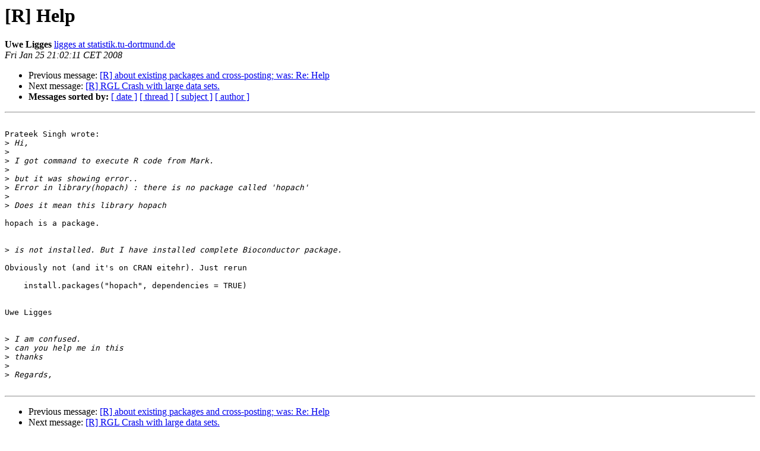

--- FILE ---
content_type: text/html; charset=UTF-8
request_url: https://stat.ethz.ch/pipermail/r-help/2008-January/152612.html
body_size: 2636
content:
<!DOCTYPE HTML PUBLIC "-//W3C//DTD HTML 3.2//EN">
<HTML>
 <HEAD>
   <TITLE> [R] Help
   </TITLE>
   <LINK REL="Index" HREF="index.html" >
   <LINK REL="made" HREF="mailto:r-help%40r-project.org?Subject=%5BR%5D%20Help&In-Reply-To=e7e0a2da0801250944na4bcaffn8764f033664145b3%40mail.gmail.com">
   <META NAME="robots" CONTENT="index,nofollow">
   <META http-equiv="Content-Type" content="text/html; charset=us-ascii">
   <LINK REL="Previous"  HREF="152613.html">
   <LINK REL="Next"  HREF="152598.html">
 </HEAD>
 <BODY BGCOLOR="#ffffff">
   <H1>[R] Help</H1>
    <B>Uwe Ligges</B> 
    <A HREF="mailto:r-help%40r-project.org?Subject=%5BR%5D%20Help&In-Reply-To=e7e0a2da0801250944na4bcaffn8764f033664145b3%40mail.gmail.com"
       TITLE="[R] Help">ligges at statistik.tu-dortmund.de
       </A><BR>
    <I>Fri Jan 25 21:02:11 CET 2008</I>
    <P><UL>
        <LI>Previous message: <A HREF="152613.html">[R] about existing packages and cross-posting; was: Re:  Help
</A></li>
        <LI>Next message: <A HREF="152598.html">[R] RGL Crash with large data sets.
</A></li>
         <LI> <B>Messages sorted by:</B> 
              <a href="date.html#152612">[ date ]</a>
              <a href="thread.html#152612">[ thread ]</a>
              <a href="subject.html#152612">[ subject ]</a>
              <a href="author.html#152612">[ author ]</a>
         </LI>
       </UL>
    <HR>  
<!--beginarticle-->
<PRE>

Prateek Singh wrote:
&gt;<i> Hi,
</I>&gt;<i> 
</I>&gt;<i> I got command to execute R code from Mark.
</I>&gt;<i> 
</I>&gt;<i> but it was showing error..
</I>&gt;<i> Error in library(hopach) : there is no package called 'hopach'
</I>&gt;<i> 
</I>&gt;<i> Does it mean this library hopach 
</I>
hopach is a package.


&gt;<i> is not installed. But I have installed complete Bioconductor package.
</I>
Obviously not (and it's on CRAN eitehr). Just rerun

    install.packages(&quot;hopach&quot;, dependencies = TRUE)


Uwe Ligges


&gt;<i> I am confused.
</I>&gt;<i> can you help me in this
</I>&gt;<i> thanks
</I>&gt;<i> 
</I>&gt;<i> Regards,
</I>
</PRE>
















<!--endarticle-->
    <HR>
    <P><UL>
        <!--threads-->
	<LI>Previous message: <A HREF="152613.html">[R] about existing packages and cross-posting; was: Re:  Help
</A></li>
	<LI>Next message: <A HREF="152598.html">[R] RGL Crash with large data sets.
</A></li>
         <LI> <B>Messages sorted by:</B> 
              <a href="date.html#152612">[ date ]</a>
              <a href="thread.html#152612">[ thread ]</a>
              <a href="subject.html#152612">[ subject ]</a>
              <a href="author.html#152612">[ author ]</a>
         </LI>
       </UL>

<hr>
<a href="https://stat.ethz.ch/mailman/listinfo/r-help">More information about the R-help
mailing list</a><br>
</body></html>
